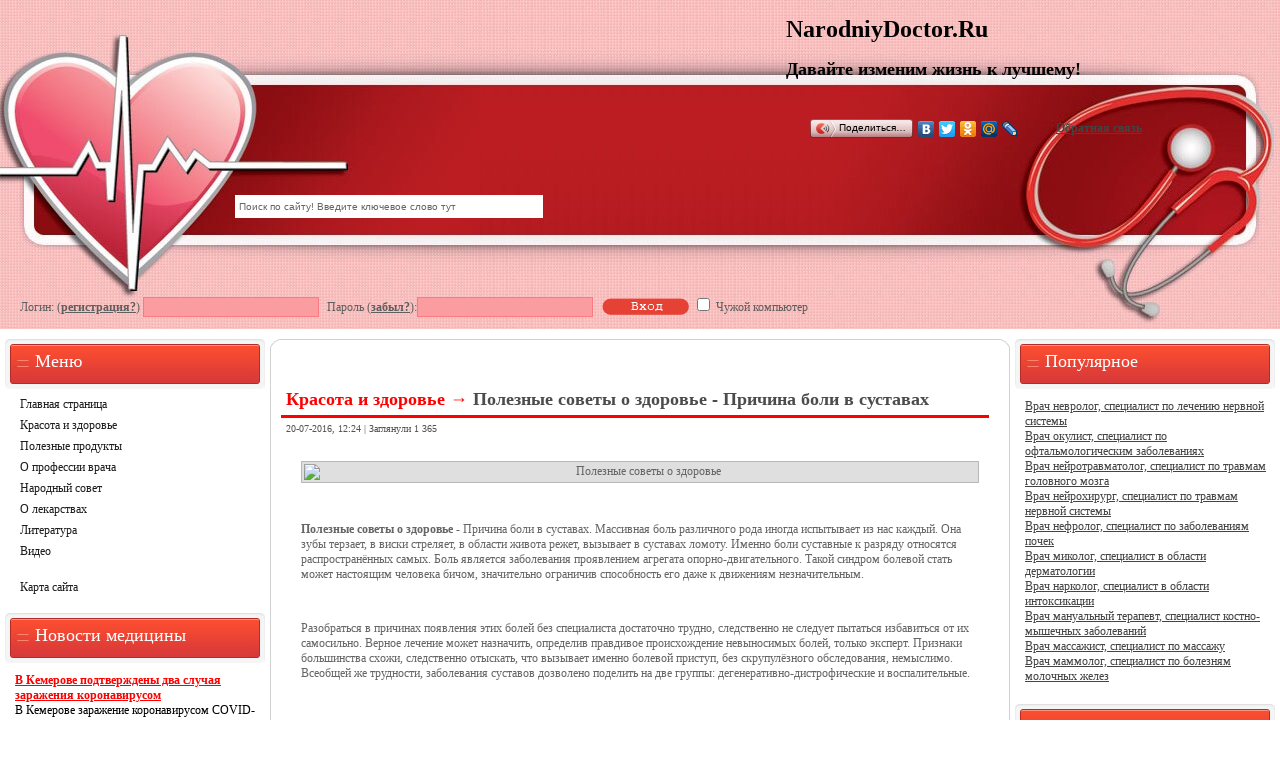

--- FILE ---
content_type: text/html; charset=utf-8
request_url: https://narodniydoctor.ru/krasota_zdorovie/1017-poleznye-sovety-o-zdorove-prichina-boli-v-sustavah.html
body_size: 9488
content:
<!DOCTYPE html>
<html>
<head>
  <meta charset="utf-8">
  <title>Полезные советы о здоровье - Причина боли в суставах</title>
  <meta name="description" content="Полезные советы о здоровье - Причина боли в суставах. Массивная боль различного рода иногда испытывает из нас каждый. Она зубы терзает, в виски стреляет, в области живота режет.">
  <meta name="keywords" content="Полезные советы о здоровье, суставов, здоровье, советы, Полезные, впору, может, области, болевой, различного, вызывает, итоге, суставы, появляется, заболевания, болей, артроз, артритах, незначительным, ограничив">
  <meta property="og:site_name" content="Давайте изменим жизнь к лучшему | NarodniyDoctor.Ru">
  <meta property="og:type" content="article">
  <meta property="og:title" content="Полезные советы о здоровье - Причина боли в суставах">
  <meta property="og:url" content="https://narodniydoctor.ru/krasota_zdorovie/1017-poleznye-sovety-o-zdorove-prichina-boli-v-sustavah.html">
  <meta property="og:image" content="http://medicmed.su/uploads/posts/2016-06/1466966091_16.jpg">
  <meta property="og:description" content="Полезные советы о здоровье - Причина боли в суставах. Массивная боль различного рода иногда испытывает из нас каждый. Она зубы терзает, в виски стреляет, в области живота режет, вызывает в суставах ломоту. Именно боли суставные к разряду относятся распространённых самых. Боль является">
  <link rel="search" type="application/opensearchdescription+xml" href="/index.php?do=opensearch" title="Давайте изменим жизнь к лучшему | NarodniyDoctor.Ru">
  <link rel="canonical" href="/krasota_zdorovie/1017-poleznye-sovety-o-zdorove-prichina-boli-v-sustavah.html">
  <link rel="alternate" type="application/rss+xml" title="Давайте изменим жизнь к лучшему | NarodniyDoctor.Ru" href="/rss.xml">
  <link href="/engine/classes/min/index.php?charset=utf-8&f=engine/editor/css/default.css&v=24" rel="stylesheet" type="text/css">
  <script src="/engine/classes/min/index.php?charset=utf-8&g=general&v=24"></script>
  <script src="/engine/classes/min/index.php?charset=utf-8&f=engine/classes/js/jqueryui.js,engine/classes/js/dle_js.js&v=24" defer></script>
  <meta name="viewport" content="width=device-width, initial-scale=1.0">
  <link rel="shortcut icon" href="/templates/pozitiv/images/favicon.ico">
  <link rel="stylesheet" href="/templates/pozitiv/css/style.css" type="text/css">
  <link rel="stylesheet" href="/templates/pozitiv/css/engine.css" type="text/css">
  <meta http-equiv="X-UA-Compatible" content="IE=EmulateIE7">
<!-- Yandex.Metrika counter -->
<script type="text/javascript" >
   (function(m,e,t,r,i,k,a){m[i]=m[i]||function(){(m[i].a=m[i].a||[]).push(arguments)};
   m[i].l=1*new Date();
   for (var j = 0; j < document.scripts.length; j++) {if (document.scripts[j].src === r) { return; }}
   k=e.createElement(t),a=e.getElementsByTagName(t)[0],k.async=1,k.src=r,a.parentNode.insertBefore(k,a)})
   (window, document, "script", "https://mc.yandex.ru/metrika/tag.js", "ym");

   ym(95185695, "init", {
        clickmap:true,
        trackLinks:true,
        accurateTrackBounce:true
   });
</script>
<noscript><div><img src="https://mc.yandex.ru/watch/95185695" style="position:absolute; left:-9999px;" alt="" /></div></noscript>
<!-- /Yandex.Metrika counter --></head>
<body>
  <script>
  <![CDATA[
  <!--
  var dle_root       = '/';
  var dle_admin      = '';
  var dle_login_hash = 'b0af98f5fb79e3ae77dbc26eb6c09b3051dc623f';
  var dle_group      = 5;
  var dle_skin       = 'pozitiv';
  var dle_wysiwyg    = '0';
  var quick_wysiwyg  = '0';
  var dle_act_lang   = ["Да", "Нет", "Ввод", "Отмена", "Сохранить", "Удалить", "Загрузка. Пожалуйста, подождите..."];
  var menu_short     = 'Быстрое редактирование';
  var menu_full      = 'Полное редактирование';
  var menu_profile   = 'Просмотр профиля';
  var menu_send      = 'Отправить сообщение';
  var menu_uedit     = 'Админцентр';
  var dle_info       = 'Информация';
  var dle_confirm    = 'Подтверждение';
  var dle_prompt     = 'Ввод информации';
  var dle_req_field  = 'Заполните все необходимые поля';
  var dle_del_agree  = 'Вы действительно хотите удалить? Данное действие невозможно будет отменить';
  var dle_spam_agree = 'Вы действительно хотите отметить пользователя как спамера? Это приведёт к удалению всех его комментариев';
  var dle_complaint  = 'Укажите текст Вашей жалобы для администрации:';
  var dle_big_text   = 'Выделен слишком большой участок текста.';
  var dle_orfo_title = 'Укажите комментарий для администрации к найденной ошибке на странице';
  var dle_p_send     = 'Отправить';
  var dle_p_send_ok  = 'Уведомление успешно отправлено';
  var dle_save_ok    = 'Изменения успешно сохранены. Обновить страницу?';
  var dle_reply_title= 'Ответ на комментарий';
  var dle_tree_comm  = '0';
  var dle_del_news   = 'Удалить статью';
  var dle_sub_agree  = 'Вы действительно хотите подписаться на комментарии к данной публикации?';
  var allow_dle_delete_news   = false;

  //-->
  ]]>
  </script> <a href="/" class="logo_r"></a>
  <div class="header_r">
    <div class="header_block">
      <h1><a href="/" class="logo"></a></h1>
      <div>
        <h1>NarodniyDoctor.Ru</h1>
      </div>
      <h2><a href="/" class="slogan"></a></h2>
      <div>
        <h2><span>Давайте изменим жизнь к лучшему!</span></h2>
      </div>
      <div class="bannertop">
        <script type="text/javascript" src="//yandex.st/share/share.js" charset="utf-8"></script>
        <div class="yashare-auto-init" data-yasharel10n="ru" data-yasharetype="button" data-yasharequickservices="yaru,vkontakte,facebook,twitter,odnoklassniki,moimir,lj,friendfeed,moikrug"></div>
      </div>
      <div class="bannertop2">
        <a href="/index.php?do=feedback"><b>Обратная связь</b></a>
      </div>
    </div>
  </div>
  <div class="absol">
    <form method="post" onsubmit="javascript:showBusyLayer()" action="">
      <div style="padding-left: 10px;" class="log-enter">
        Логин: (<a href="/index.php?do=register" title="Зарегистрироваться на сайте">регистрация?</a>) <input name="login_name" type="text" class="login-input-text"> Пароль (<a href="/index.php?do=lostpassword">забыл?</a>):<input name="login_password" type="password" class="login-input-text"> <input onclick="submit();" type="image" class="enter" src="/templates/pozitiv/images/enter.png" value="вход"><input name="login" type="hidden" id="login" value="submit"> <input type="checkbox" name="login_not_save" id="login_not_save" value="1"><label for="login_not_save"> Чужой компьютер</label>
      </div>
    </form>
  </div>
  <table class="main-table" cellpadding="0" cellspacing="0">
    <tr>
      <td class="td-left" valign="top">

        <div class="block">
          <div class="blhead">
            <div class="blocktitle">
              Меню
            </div>
          </div>
          <div class="blocktxtbg">
            <div class="blocknavi">
              <a href="/" class="menu-link">Главная страница</a> <a href="/krasota_zdorovie/" class="menu-link">Красота и здоровье</a> <a href="/poleznie_product/" class="menu-link">Полезные продукты</a> <a href="/prof_doctor/" class="menu-link">О профессии врача</a> <a href="/narod_sovet/" class="menu-link">Народный совет</a> <a href="/lekarstva/" class="menu-link">О лекарствах</a> <a href="/literat/" class="menu-link">Литература</a> <a href="/video/" class="menu-link">Видео</a><br>
              <a href="/sitemap.xml" class="menu-link">Карта сайта</a>
            </div>
          </div>
        </div>
        <div class="block">
          <div class="blhead">
            <div class="blocktitle">
              Новости медицины
            </div>
          </div>
          <div class="blocktxtbg">
            <div class="blocktxt">
              <div style="margin-left: 5px;">
                <b><font color="#FF0000" style="text-decoration:underline; color:red">В Кемерове подтверждены два случая заражения коронавирусом</font></b><br>
                В Кемерове заражение коронавирусом COVID-19 подтвердилось у двух человек, помещенных в пятницу в городскую инфекционную больницу № 8. Как сообщили РИА Новости в правительстве области, больные ...<br>
                <br>
              </div>
              <div style="margin-left: 5px;">
                <b><font color="#FF0000" style="text-decoration:underline; color:red">Минздрав Франции: Ибупрофен может ухудшить состояние при коронавирусе</font></b><br>
                Приём противовоспалительных препаратов - кортизона, ибупрофена и других - может стать фактором ухудшения инфекции.<br>
                <br>
              </div>
              <div style="margin-left: 5px;">
                <b><font color="#FF0000" style="text-decoration:underline; color:red">Главный пульмонолог России назвал этапы заражения коронавирусом</font></b><br>
                Главный терапевт-пульмонолог Минздрава Александр Чучалин рассказал RT об этапах развития болезни, вызванной коронавирусной инфекцией Covid-19.<br>
                <br>
              </div>
              <div style="margin-left: 5px;">
                <b><font color="#FF0000" style="text-decoration:underline; color:red">В Роспотребнадзоре рассказали, чем коронавирус отличается от гриппа</font></b><br>
                Специалисты Роспотребнадзора рассказали, чем коронавирусная инфекция отличается от гриппа. В сообщении на сайте ведомства отмечается, что у гриппа более короткий инкубационный период и более короткий ...<br>
                <br>
              </div>
              <div style="margin-left: 5px;">
                <b><font color="#FF0000" style="text-decoration:underline; color:red">Доктор Мясников назвал способы защиты от коронавируса без лекарств</font></b><br>
                Московский врач и телеведущий Александр Мясников назвал способы, помогающие защитить себя от коронавируса, не прибегая к лекарствам. Специалист отмечает, что нужно необходимо укреплять свой иммунитет.<br>
                <br>
              </div>
            </div>
          </div>
        </div>
        <div class="block">
          <div class="blhead">
            <div class="blocktitle">
              Кто онлайн
            </div>
          </div>
          <div class="blocktxtbg">
            <div class="blocktxt">
              <link rel="stylesheet" type="text/css" href="/templates/pozitiv/css/online.css" media="screen">
              <script language="javascript" type="text/javascript" src="/templates/pozitiv/js/online_hint.js"></script>
              <div id="hintbox"></div>
              <div class="online_user">
                Сейчас на сайте: 4<br>
                Гостей: 4<br>
                <span class="online_out1">Пользователи: </span><br>
                - отсутствуют
                <div style="clear:both"></div>
<span class="online_out1">Роботы: </span><br>
                - отсутствуют<br>
                <div style="clear:both"></div>
<br>
                <div class="online_out1">
                   Здесь были: 
                </div>
<br>
                <div style="text-align:justify;">
                  <div class="online_out2">
                    <span style="color:red;">savior</span>
                  </div>
                  <div class="online_out2">
                    <span style="color:red;">admin</span>
                  </div>
                  <div class="online_out2">
                    <span style="color:black;">Rezovalut</span>
                  </div>
                  <div class="online_out2">
                    <span style="color:black;">kuzin2006</span>
                  </div>
                </div>
                <div style="clear:both"></div>
              </div>
            </div>
          </div>
        </div>
        
      </td>
      <td class="td-for-content" valign="top">
        <div class="bc1">
          <div class="bc2">
            <div class="bc3">
              <div class="bc4">
                <div class="bc5">
                  <div class="bc6">
                    <center></center>
<br>
                    <div id="dle-content">
                      <div class="shot-block">
                        <h1>
<span><a href="/krasota_zdorovie/">Красота и здоровье</a></span> → <i><a href="/krasota_zdorovie/1017-poleznye-sovety-o-zdorove-prichina-boli-v-sustavah.html">Полезные советы о здоровье - Причина боли в суставах</a></i>
</h1>
                        <div class="other">
                          20-07-2016, 12:24 | Заглянули 1 365
                        </div>
                        <div class="shot-text">
                          <p style="text-align:center;"><img src="http://medicmed.su/uploads/posts/2016-06/1466966091_16.jpg" alt="Полезные советы о здоровье"></p>
<br>
                          <p><b>Полезные советы о здоровье</b> - Причина боли в суставах. Массивная боль различного рода иногда испытывает из нас каждый. Она зубы терзает, в виски стреляет, в области живота режет, вызывает в суставах ломоту. Именно боли суставные к разряду относятся распространённых самых. Боль является заболевания проявлением агрегата опорно-двигательного. Такой синдром болевой стать может настоящим человека бичом, значительно ограничив способность его даже к движениям незначительным.</p>
<br>
                          <p>Разобраться в причинах появления этих болей без специалиста достаточно трудно, следственно не следует пытаться избавиться от их самосильно. Верное лечение может назначить, определив правдивое происхождение невыносимых болей, только эксперт. Признаки большинства схожи, следственно отыскать, что вызывает именно болевой приступ, без скрупулёзного обследования, немыслимо. Всеобщей же трудности, заболевания суставов дозволено поделить на две группы: дегенеративно-дистрофические и воспалительные.</p>
<br>
                          <p>При группе первой боли суставах поводы имеют следующие: различного рода артрит, ревматизма. Артриты появляются, из-за бактериальных либо вирусных заразы, итоге сбоев работе системы иммунной. Полезные советы о здоровье - суставная боль при артритах усиливаются впору движении, возникать покоя состоянии. Кожа вокруг сустава больного начинает припухать, краснеть, меняются его очертания.</p>
<br>
                          <p>По утрам появляется чувство скованности сустава этого, которое течение дня немножко проходит. При артритах отслеживаются такие признаки, как всеобщая слабость, боль голове, раздражительность. Исключительно опасен артрит ревматоидный: он, тяжёлые поражения вызывая суставов не только, да внутренних органов, часто приводит к инвалидности приводит.</p>
<br>
                          <p>Боль в суставах при ином заболевании из группы первой, ревматизме, вызвана заразой стрептококковой, которая вначале поразила душевные клапаны. Полезные советы о здоровье - ревматизм сопровождается наиболее температурой не низкой, покраснением, локтевой припухлостью, суставов коленных, голеностопа, запястья. Через дней несколько его признаки проходят, исцеления не наступает, потому что больные клапаны работают слабо, что привести может к сложностью сердца.</p>
<br>
                          <p>Ко 2-ой группе суставных заболеваний относится артроз. Его повод, - травмирование суставов под действием непрерывной крупный нагрузки итоге каких-то действий либо излишнего веса. Не считая того, артроз появляется итоге расстройств эндокринных, нарушений веществ обменных. Боль данном случае появляются позвоночника области, коленей, таза, голеностопа. Не считая того, болеть могут суставы кисти и суставы локтевые.</p>
<br>
                          <p>Боль в суставах эта возникает по причине того, что на поверхности суставов, нарушенных со временем шипы вырастают. Вначале она появляется время от времени усиливается, впору физических нагрузках, но позднее начинает мучить впору движении. Полезные советы о здоровье - суставы неоднократно припухают, изготавливаются болезненными впору ощупывании, начинают хрустеть.</p>
                        </div>
                        <div class="more-div">
                          <span class="more2"><a href="javascript:AddComplaint('1017',%20'news')"><img src="/templates/pozitiv/images/complaint.png" title="Сообщить о ошибке" alt="Сообщить о ошибке"></a></span>
                          <div class="ratebox">
                            <div class="rate">
                              <div id="ratig-layer-1017">
                                <div class="rating">
                                  <ul class="unit-rating">
                                    <li class="current-rating" style="width:0%;">0</li>
                                    <li>
                                      <a href="#" title="Плохо" class="r1-unit" onclick="doRate('1', '1017'); return false;">1</a>
                                    </li>
                                    <li>
                                      <a href="#" title="Приемлемо" class="r2-unit" onclick="doRate('2', '1017'); return false;">2</a>
                                    </li>
                                    <li>
                                      <a href="#" title="Средне" class="r3-unit" onclick="doRate('3', '1017'); return false;">3</a>
                                    </li>
                                    <li>
                                      <a href="#" title="Хорошо" class="r4-unit" onclick="doRate('4', '1017'); return false;">4</a>
                                    </li>
                                    <li>
                                      <a href="#" title="Отлично" class="r5-unit" onclick="doRate('5', '1017'); return false;">5</a>
                                    </li>
                                  </ul>
                                </div>
                              </div>
                            </div>
                          </div>
                        </div>
                        <div class="registr-please">
                          Уважаемый посетитель, Вы зашли на сайт как незарегистрированный пользователь. Мы рекомендуем Вам зарегистрироваться либо войти на сайт под своим именем.
                        </div>
<br>
                        <div class="border">
                          <strong>Другие новости по теме:</strong>
                        </div>
                        <ul>
                          <li>
                            <a href="/narod_sovet/1006-poleznye-sovety-o-zdorove-snimaem-golovnuyu-bol.html">Полезные советы о здоровье - Снимаем головную боль</a>
                          </li>
                          <li>
                            <a href="/krasota_zdorovie/221-chto-by-ushla-golovnaya-bol.html">Что бы ушла головная боль</a>
                          </li>
                          <li>
                            <a href="/narod_sovet/200-bol-v-sustavah.html">Боль в суставах</a>
                          </li>
                          <li>
                            <a href="/krasota_zdorovie/6-kak-snyat-postoyannuyu-golovnuyu-bol.html">Женская красота и здоровье - Как снять постоянную головную боль</a>
                          </li>
                        </ul>
                      </div>
                      <div class="error">
                        <p>Информация</p>Посетители, находящиеся в группе <b>Гости</b>, не могут оставлять комментарии к данной публикации.
                      </div>
                    </div>
<br>
                    <br>
                  </div>
                </div>
              </div>
            </div>
          </div>
        </div>
      </td>
      <td class="td-for-blocks" valign="top">
        <div class="block">
          <div class="blhead">
            <div class="blocktitle">
              Популярное
            </div>
          </div>
          <div class="blocktxtbg">
            <div class="blocktxt bltopnews">
              <ul>
                <li>
                  <a href="/prof_doctor/535-vrach-nevrolog.html">Врач невролог, специалист по лечению нервной системы</a>
                </li>
                <li>
                  <a href="/prof_doctor/601-vrach-okulist.html">Врач окулист, специалист по офтальмологическим заболеваниях</a>
                </li>
                <li>
                  <a href="/prof_doctor/597-vrach-neyrotravmatolog.html">Врач нейротравматолог, специалист по травмам головного мозга</a>
                </li>
                <li>
                  <a href="/prof_doctor/598-vrach-neyrohirurg.html">Врач нейрохирург, специалист по травмам нервной системы</a>
                </li>
                <li>
                  <a href="/prof_doctor/600-vrach-nefrolog.html">Врач нефролог, специалист по заболеваниям почек</a>
                </li>
                <li>
                  <a href="/prof_doctor/533-vrach-mikolog.html">Врач миколог, специалист в области дерматологии</a>
                </li>
                <li>
                  <a href="/prof_doctor/534-vrach-narkolog.html">Врач нарколог, специалист в области интоксикации</a>
                </li>
                <li>
                  <a href="/prof_doctor/531-vrach-manualnyy-terapevt.html">Врач мануальный терапевт, специалист костно-мышечных заболеваний</a>
                </li>
                <li>
                  <a href="/prof_doctor/532-vrach-massazhist.html">Врач массажист, специалист по массажу</a>
                </li>
                <li>
                  <a href="/prof_doctor/530-vrach-mammolog.html">Врач маммолог, специалист по болезням молочных желез</a>
                </li>
              </ul>
            </div>
          </div>
        </div>
        <div class="block">
          <div class="blhead">
            <div class="blocktitle">
              Опрос
            </div>
          </div>
          <div class="blocktxtbg">
            <div class="blocktxt">
              <script>
              <![CDATA[
              <!--
              function doVote( event ){


              var vote_check = $('#dle-vote input:radio[name=vote_check]:checked').val();

              if (typeof vote_check == "undefined" &&  event == "vote") {
                return false;
              }

              ShowLoading('');

              $.get(dle_root + "engine/ajax/controller.php?mod=vote", { vote_id: "5", vote_action: event, vote_check: vote_check, vote_skin: dle_skin, user_hash: dle_login_hash }, function(data){

                HideLoading('');

                $("#vote-layer").fadeOut(500, function() {
                        $(this).html(data);
                        $(this).fadeIn(500);
                });

              });
              }
              //-->
              ]]>
              </script>
              <div id="vote-layer">
                <div>
                  Как Вы относитесь к наличию платных услуг в поликлинике?
                </div>
                <div style="text-align: center;">
                  <form method="post" name="vote" action="" id="vote">
                    <div style="padding: 5px; text-align: left;">
                      <div id="dle-vote">
                        <div class="vote">
                          <input id="vote_check0" name="vote_check" type="radio" value="0"> <label for="vote_check0">отрицательно</label>
                        </div>
                        <div class="vote">
                          <input id="vote_check1" name="vote_check" type="radio" value="1"> <label for="vote_check1">положительно</label>
                        </div>
                        <div class="vote">
                          <input id="vote_check2" name="vote_check" type="radio" value="2"> <label for="vote_check2">я и так посещаю только платные клиники</label>
                        </div>
                      </div>
                    </div>
<input type="hidden" name="vote_action" value="vote"> <input type="hidden" name="vote_id" id="vote_id" value="1"> <input type="submit" onclick="doVote('vote'); return false;" value="Голосовать" class="vote-buttom" align="left">
                  </form>
                  <form method="post" name="vote_result" action="" id="vote_result">
                    <input type="hidden" name="vote_action" value="results"> <input type="hidden" name="vote_id" value="1"> <input type="submit" onclick="doVote('results'); return false;" value="Результаты" class="vote-buttom" align="right"><br>
                    <br>
                    <a href="" onclick="ShowAllVotes(); return false;" class="vot_href">Показать все опросы</a>
                  </form>
<br>
                </div>
              </div>
            </div>
          </div>
        </div>
        <div class="block">
          <div class="blhead">
            <div class="blocktitle">
              Архив сайта
            </div>
          </div>
          <div class="blocktxtbg">
            <div class="blocktxt archives">
              <center>
                <b>Август 2022 (10)</b><br>
                <b>Июль 2022 (10)</b><br>
                <b>Июнь 2022 (5)</b><br>
                <b>Март 2022 (5)</b><br>
                <b>Февраль 2022 (5)</b><br>
                <a class="archives" href="/2021/12/"><b>Декабрь 2021 (5)</b></a><br>
                <div id="dle_news_archive" style="display:none;">
                  <a class="archives" href="/2021/11/"><b>Ноябрь 2021 (5)</b></a><br>
                  <a class="archives" href="/2021/08/"><b>Август 2021 (4)</b></a><br>
                  <a class="archives" href="/2021/07/"><b>Июль 2021 (6)</b></a><br>
                  <a class="archives" href="/2021/05/"><b>Май 2021 (1)</b></a><br>
                  <a class="archives" href="/2021/03/"><b>Март 2021 (1)</b></a><br>
                  <a class="archives" href="/2021/02/"><b>Февраль 2021 (5)</b></a><br>
                  <a class="archives" href="/2020/12/"><b>Декабрь 2020 (4)</b></a><br>
                  <a class="archives" href="/2020/10/"><b>Октябрь 2020 (5)</b></a><br>
                  <a class="archives" href="/2020/09/"><b>Сентябрь 2020 (5)</b></a><br>
                  <a class="archives" href="/2020/08/"><b>Август 2020 (5)</b></a><br>
                  <a class="archives" href="/2020/07/"><b>Июль 2020 (1)</b></a><br>
                  <a class="archives" href="/2020/06/"><b>Июнь 2020 (4)</b></a><br>
                  <a class="archives" href="/2020/05/"><b>Май 2020 (1)</b></a><br>
                  <a class="archives" href="/2020/04/"><b>Апрель 2020 (5)</b></a><br>
                  <a class="archives" href="/2020/03/"><b>Март 2020 (5)</b></a><br>
                  <a class="archives" href="/2020/02/"><b>Февраль 2020 (5)</b></a><br>
                  <a class="archives" href="/2020/01/"><b>Январь 2020 (5)</b></a><br>
                  <a class="archives" href="/2019/12/"><b>Декабрь 2019 (4)</b></a><br>
                  <a class="archives" href="/2019/11/"><b>Ноябрь 2019 (5)</b></a><br>
                  <a class="archives" href="/2019/08/"><b>Август 2019 (5)</b></a><br>
                  <a class="archives" href="/2019/07/"><b>Июль 2019 (6)</b></a><br>
                  <a class="archives" href="/2019/06/"><b>Июнь 2019 (5)</b></a><br>
                  <a class="archives" href="/2019/05/"><b>Май 2019 (5)</b></a><br>
                  <a class="archives" href="/2019/04/"><b>Апрель 2019 (5)</b></a><br>
                  <a class="archives" href="/2019/03/"><b>Март 2019 (5)</b></a><br>
                  <a class="archives" href="/2019/01/"><b>Январь 2019 (5)</b></a><br>
                  <a class="archives" href="/2018/12/"><b>Декабрь 2018 (5)</b></a><br>
                  <a class="archives" href="/2018/11/"><b>Ноябрь 2018 (5)</b></a><br>
                  <a class="archives" href="/2018/10/"><b>Октябрь 2018 (10)</b></a><br>
                  <a class="archives" href="/2018/08/"><b>Август 2018 (5)</b></a><br>
                  <a class="archives" href="/2018/07/"><b>Июль 2018 (5)</b></a><br>
                  <a class="archives" href="/2018/06/"><b>Июнь 2018 (5)</b></a><br>
                  <a class="archives" href="/2018/05/"><b>Май 2018 (7)</b></a><br>
                  <a class="archives" href="/2018/04/"><b>Апрель 2018 (8)</b></a><br>
                  <a class="archives" href="/2018/03/"><b>Март 2018 (5)</b></a><br>
                  <a class="archives" href="/2018/01/"><b>Январь 2018 (5)</b></a><br>
                  <a class="archives" href="/2017/12/"><b>Декабрь 2017 (5)</b></a><br>
                  <a class="archives" href="/2017/11/"><b>Ноябрь 2017 (7)</b></a><br>
                  <a class="archives" href="/2017/10/"><b>Октябрь 2017 (5)</b></a><br>
                  <a class="archives" href="/2017/09/"><b>Сентябрь 2017 (5)</b></a><br>
                  <a class="archives" href="/2017/08/"><b>Август 2017 (5)</b></a><br>
                  <a class="archives" href="/2017/07/"><b>Июль 2017 (5)</b></a><br>
                  <a class="archives" href="/2017/06/"><b>Июнь 2017 (5)</b></a><br>
                  <a class="archives" href="/2017/05/"><b>Май 2017 (10)</b></a><br>
                  <a class="archives" href="/2017/04/"><b>Апрель 2017 (5)</b></a><br>
                  <a class="archives" href="/2017/03/"><b>Март 2017 (16)</b></a><br>
                  <a class="archives" href="/2017/02/"><b>Февраль 2017 (6)</b></a><br>
                  <a class="archives" href="/2017/01/"><b>Январь 2017 (5)</b></a><br>
                  <a class="archives" href="/2016/12/"><b>Декабрь 2016 (5)</b></a><br>
                  <a class="archives" href="/2016/11/"><b>Ноябрь 2016 (5)</b></a><br>
                  <a class="archives" href="/2016/10/"><b>Октябрь 2016 (5)</b></a><br>
                  <a class="archives" href="/2016/09/"><b>Сентябрь 2016 (3)</b></a><br>
                  <a class="archives" href="/2016/07/"><b>Июль 2016 (4)</b></a><br>
                  <a class="archives" href="/2016/06/"><b>Июнь 2016 (4)</b></a><br>
                  <a class="archives" href="/2016/05/"><b>Май 2016 (4)</b></a><br>
                  <a class="archives" href="/2016/04/"><b>Апрель 2016 (5)</b></a><br>
                  <a class="archives" href="/2016/03/"><b>Март 2016 (4)</b></a><br>
                  <a class="archives" href="/2016/02/"><b>Февраль 2016 (5)</b></a><br>
                  <a class="archives" href="/2016/01/"><b>Январь 2016 (10)</b></a><br>
                  <a class="archives" href="/2015/12/"><b>Декабрь 2015 (5)</b></a><br>
                  <a class="archives" href="/2015/11/"><b>Ноябрь 2015 (10)</b></a><br>
                  <a class="archives" href="/2015/10/"><b>Октябрь 2015 (10)</b></a><br>
                  <a class="archives" href="/2015/09/"><b>Сентябрь 2015 (9)</b></a><br>
                  <a class="archives" href="/2015/08/"><b>Август 2015 (10)</b></a><br>
                  <a class="archives" href="/2015/07/"><b>Июль 2015 (10)</b></a><br>
                  <a class="archives" href="/2015/06/"><b>Июнь 2015 (5)</b></a><br>
                  <a class="archives" href="/2015/05/"><b>Май 2015 (7)</b></a><br>
                  <a class="archives" href="/2015/04/"><b>Апрель 2015 (10)</b></a><br>
                  <a class="archives" href="/2015/03/"><b>Март 2015 (10)</b></a><br>
                  <a class="archives" href="/2015/01/"><b>Январь 2015 (9)</b></a><br>
                  <a class="archives" href="/2014/12/"><b>Декабрь 2014 (10)</b></a><br>
                  <a class="archives" href="/2014/11/"><b>Ноябрь 2014 (5)</b></a><br>
                  <a class="archives" href="/2014/09/"><b>Сентябрь 2014 (10)</b></a><br>
                  <a class="archives" href="/2014/05/"><b>Май 2014 (5)</b></a><br>
                  <a class="archives" href="/2014/04/"><b>Апрель 2014 (5)</b></a><br>
                  <a class="archives" href="/2014/03/"><b>Март 2014 (26)</b></a><br>
                  <a class="archives" href="/2014/02/"><b>Февраль 2014 (11)</b></a><br>
                  <a class="archives" href="/2014/01/"><b>Январь 2014 (28)</b></a><br>
                  <a class="archives" href="/2013/12/"><b>Декабрь 2013 (46)</b></a><br>
                  <a class="archives" href="/2013/11/"><b>Ноябрь 2013 (73)</b></a><br>
                  <a class="archives" href="/2013/10/"><b>Октябрь 2013 (88)</b></a><br>
                  <a class="archives" href="/2013/09/"><b>Сентябрь 2013 (125)</b></a><br>
                </div>
                <div id="dle_news_archive_link">
                  <br>
                  <a class="archives" onclick="$('#dle_news_archive').toggle('blind',{},700); return false;" href="#">Показать / скрыть весь архив</a>
                </div>
              </center>
            </div>
          </div>
        </div>
        
      </td>
    </tr>
  </table>
<br>
  <br>
  <br>
  <div class="footer-left">
    <div class="footer-right">
      Сайт построен по современным технологиям и для правильного отображения рекомендуем обновить Ваш любимый браузер до актуальной версии.<br>
      Администрация не несет ответственности за публикуемые материалы. Вся информация принадлежит авторам.
    </div>
  </div>
  <div class="search-block">
    <form onsubmit="javascript: showBusyLayer()" method="post">
      <input type="hidden" name="do" value="search"><input type="hidden" name="subaction" value="search"><input id="story" name="story" type="text" class="form-text" value="Поиск по сайту! Введите ключевое слово тут" onblur="if(this.value=='') this.value='Поиск по сайту! Введите ключевое слово тут';" onfocus="if(this.value=='Поиск по сайту! Введите ключевое слово тут') this.value='';">
    </form>
  </div>
<script defer src="https://static.cloudflareinsights.com/beacon.min.js/vcd15cbe7772f49c399c6a5babf22c1241717689176015" integrity="sha512-ZpsOmlRQV6y907TI0dKBHq9Md29nnaEIPlkf84rnaERnq6zvWvPUqr2ft8M1aS28oN72PdrCzSjY4U6VaAw1EQ==" data-cf-beacon='{"version":"2024.11.0","token":"870a8699f344413ea5dcb51e5a602532","r":1,"server_timing":{"name":{"cfCacheStatus":true,"cfEdge":true,"cfExtPri":true,"cfL4":true,"cfOrigin":true,"cfSpeedBrain":true},"location_startswith":null}}' crossorigin="anonymous"></script>
</body>
</html>


--- FILE ---
content_type: text/css;charset=UTF-8
request_url: https://narodniydoctor.ru/templates/pozitiv/css/style.css
body_size: 8128
content:
body {
	padding: 0;
	margin: 0;
	background: #fff;
	text-align: left;
	font: 12px Verdana;
}

ol, ul {list-style:none;}

a {color:#444;}
a:hover {text-decoration:none;}
.pm_href a {color:#FE0000;}


.logo_r{background:url(../images/logo_r.jpg) no-repeat; width:490px; height:329px; position:absolute; display:block;}
.header_r{background:#BB1C21 url(../images/headerbg.jpg) repeat-x; height:329px;}
.header_block{background:url(../images/bannerbox.jpg) no-repeat; width:494px; height:329px; float:right;}
.bannertop {width:468px; height:60px; padding:20px 0 0 18px;}
.bannertop2 {
position: absolute;
padding-left: 270px;
margin-top: -54px;
}

.head {
	height: 329px;
	background: url(../images/head.jpg);
}

	.logo {
		display: block;
		position: absolute;
		left: 125px;
		top: 48px;
		width: 315px;
		height: 102px;
		color: #fff;
		font-size: 20px;
		font-weight: bold;
		text-decoration: none;
	}

		.logo div {
			padding: 45px 20px 0 20px;
			
		}
		
			.logo div span {
				display: block;
				font-size: 11px;
				color: #ffefa5;
				text-align: right;
			}
			
		.cloud {
			position: absolute;
			width: 116px;
			height: 75px;
			color: #fff;
			text-decoration: none;
			text-align: center;
		}
		
			.color1 {
				background: url(../images/cloud1.png);
				left: 200px;
				top: 10px;
			}
			.color2 {
				background: url(../images/cloud2.png);
				left: 100px;
				top: 200px;
			}
			.color3 {
				background: url(../images/cloud3.png);
				left: 380px;
				top: 160px;
			}
			.color4 {
				background: url(../images/cloud4.png);
				left: 500px;
				top: 70px;
			}
			.color5 {
				background: url(../images/cloud5.png);
				left: 590px;
				top: 180px;
			}
			.color6 {
				background: url(../images/cloud6.png);
				right: 200px;
				top: 100px;
			}
			
.main-table {
	width: 100%;
	margin-top: 10px;
}

	.td-left {
		width: 250px;
	}

.block {margin-bottom:15px; padding:0 5px;}
.blhead {background:url(../images/blhead.png) no-repeat; width:260px; height:50px;}
.blocktitle {font-size:18px; color:#fff; padding:12px 0 0 30px;}
.blocktxtbg {background:url(../images/blocktxtbgnorm.png); height:100%; width:260px; padding:5px 0 0 0;}
.blbot {background:url(../images/blbotnorm.png) no-repeat; width:260px; height:10px;}
.menu-link {display:block; color:#1e1e1e; padding:3px 5px 3px 5px; border-left:5px #fff solid; text-decoration:none; margin-left:5px;}
.menu-link:hover {border-left:5px red solid; background:#EA4333; color:#fff;}
.blocktxt {padding:5px;}
.bltopnews ul {margin:0; padding-left:5px;}
	
		.b-right {
			background: url(../images/b-right.png) right top repeat-y;
			margin-right: 10px;
			border-bottom: 20px #fff solid;
		}
		
			.b-top {
				background: url(../images/b-top.png) right top no-repeat;
			}
			
				.b-bottom {
					background: url(../images/b-bottom.png) left bottom repeat-x;
				}
				
					.b-right2 {
						background: url(../images/b-right2.png) right bottom no-repeat;
						padding: 20px 10px 10px 10px;
					}
					
						.b-title {
							position: relative;
							float: right;
							margin: -20px 30px 0 0;
							background: #6d6d6d;
							padding: 3px 10px 3px 10px;
							color: #fff;
							font-size: 11px;
							width: 80px;
							text-align: center;
							border: 1px #fff solid;
							border-top: 0;
						}

	
	.td-for-content {
		padding-bottom: 20px;
	}
	
		.bc1 {
	background: url(../images/bc1.gif) left top no-repeat;
}

	.bc2 {
		background: url(../images/bc2.gif) right top no-repeat;
	}
	
		.bc3 {
			background: url(../images/bc3.gif) right bottom no-repeat;
		}
			
			.bc4 {
				background: url(../images/bc4.gif) left bottom no-repeat;
				padding: 0 10px 0 10px;
			}
			
				.bc5 {
					border-top: 1px #d2d2d2 solid;
					border-bottom: 1px #d2d2d2 solid;
					padding: 0 14px 0 14px;
				}
				
					.bc6 {
						margin: 9px -24px 9px -24px;
						border-left: 1px #d2d2d2 solid;
						border-right: 1px #d2d2d2 solid;
					}
					
						.bc6 img {
							border: 0;
						}
					
	.b-right-2 {
			background: url(../images/b-right-2.png) left top repeat-y;
			margin-left: 10px;
			border-bottom: 20px #fff solid;
		}
		
			.b-top-2 {
				background: url(../images/b-top-2.png) left top no-repeat;
			}
			
				
					.b-right2-2 {
						background: url(../images/b-right2-2.png) left bottom no-repeat;
						padding: 20px 10px 10px 10px;
					}
				
						.link1 {
							color: #fff;
						}
				
							.link1 a {
								color: #fff;
							}
					
						.b-title2 {
							position: relative;
							float: left;
							margin: -20px 0 0 30px;
							background: #6d6d6d;
							padding: 3px 10px 3px 10px;
							color: #fff;
							font-size: 11px;
							width: 80px;
							text-align: center;
							border: 1px #fff solid;
							border-top: 0;
						}
	
	.td-for-blocks {
		width: 220px;
	}
	
.footer-left {
	background: #101010; border-top:3px solid #FE0000;
}

	.footer-right {
		
		height: 70px;
		padding: 5px 20px 0 20px;
		font-size: 10px; color: #fff;
	}
	
		.footer-right a {
			color: #fff;
		}
	
		.copy {
			display: block;
			float: left;
			width: 190px;
			height: 50px;
			background: url(../images/copy.png);
		}
	


/* Юзер-панель */

.absol {
	position: absolute;
	left: 10px;
	top: 292px;
}

.login-panel {
	padding: 8px 0 8px 10px;
}

	.login-panel a {
		color: #000;
		text-decoration: none;
	}
	
		.login-panel a:hover {
			text-decoration: underline;
			color: red;
		}

.login {
	text-align: left;
	padding: 10px 10px 40px 10px;
}

.fix-ie {
	width: 100%;
}

	.log-enter {
		color: #5f5f5f;
	}
	
		.log-enter  a {
			color: #5f5f5f;
			font-weight: bold;
		}

	.login-input-text {
		border: 1px #F97B82 solid;
		width: 170px;
		margin: 5px 5px 0 0;
		background: #FA9CA0;
		color: #fdffe6;
	}
	
	.admin-link {
		background: url(../images/admin-link.png) left center no-repeat;
		padding: 10px 10px 10px 35px;
	}
	
	.profile-link {
		background: url(../images/profile-link.png) left center no-repeat;
		padding: 10px 10px 10px 35px;
	}
	
	.pm-link {
		background: url(../images/pm-link.png) left center no-repeat;
		padding: 10px 10px 10px 35px;
	}
	
	.stst-link {
		background: url(../images/stst-link.png) left center no-repeat;
		padding: 10px 10px 10px 35px;
	}
	
	.add-link {
		background: url(../images/add-link.png) left center no-repeat;
		padding: 10px 10px 10px 35px;
	}
	
	.lu-link {
		background: url(../images/lu-link.png) left center no-repeat;
		padding: 10px 10px 10px 35px;
	}
	
	
	.enter {
		vertical-align: bottom;
		margin-bottom: 2px;
	}
	
	.lost-input-text {
		border: 1px #9e9e9e dotted;
		width: 200px;
		padding: 5px;
		color: #644217;
	}

/* ==================== Календарь */
.calend {

}

.weekday-active-v {
	color: #535353;
}
.day-active-v {
	color: #535353;
	font-weight: bold;
}
.calendar {
color: #535353;
font-size: 10px;
text-align: center;
}
	
	.calendar a {
		text-decoration: underline;
	 }
.calendar td, th {
	 text-decoration: none;
	 padding-left: 5px;
 	 padding-right: 4px;
	 padding-top: 3px;
	 padding-bottom: 4px;
}
.weekday {
	color: #535353;
	font-weight: bold;
	
}
.weekday-active {
	color: #000;
	font-weight: bold;
	
}
.day-active {
	color: #535353;
}
.monthlink {
	color: #535353;
	text-decoration: none;
}
.day-current {
	background:#c9efff;
	border:1px solid #E6E6E6;
}

/* ==================== Облако тегов */
.tags-block {
	padding: 5px;
	color: #535353;
}

.clouds_xsmall {
	font-size: 12;
	color: #535353 !important;
}
.clouds_small {
	font-size: 15;
	color: #535353 !important;
}
.clouds_medium {
	font-size: 20;
	color: #535353 !important;
}
.clouds_large {
	font-size: 25;
	color: #fff !important;
}
.clouds_xlarge {
	font-size: 30px;
	color: #fff!important;
}

/* Опрос */
.vote-buttom {
	width: 87px;
	height: 20px;
	margin: 5px 20px 0 0;
	background: #FE0000;
	color: #fff;
	border: 0;
	cursor:pointer;
}
.vote {color:#F54931;}
.vot_href {color:#FE0000;}

/* Топ новостей */
.top-newss {
	color: #ff7a52;
}

	.top-newss a {
		color: #ff7a52;
		text-decoration: none;
	} 
	
		.top-newss a:hover {
			text-decoration: underline;
		}

.fix1 {
	padding-right: 5px;
}
	
/* Архив */
.arhivv {
	text-align: center;
}

	.arhivv a {
		color: #1f1f1f;
	}

/* Рейтинг статьи */
.rating {
	color: #757575;	/* ! */
	width: 85px;
	height: 16px;
}
.unit-rating {
	list-style: none;
	margin: 0px;
	padding: 0px;
	width: 85px;
	height: 16px;
	position: relative;
	background-image: url(../dleimages/rating.gif);
	background-position: top left;
	background-repeat: repeat-x;
}
.unit-rating li {
	text-indent: -90000px;
	padding: 0px;
	margin: 0px;
	float: left;
}
.unit-rating li a {
	display: block;
	width: 17px;
	height: 16px;
	text-decoration: none;
	text-indent: -9000px;
	z-index: 17;
	position: absolute;
	padding: 0px;
}
.unit-rating li a:hover {
	background-image: url(../dleimages/rating.gif);
	background-position: left center;
	z-index: 2;
	left: 0px;
}
.unit-rating a.r1-unit { left: 0px; }
.unit-rating a.r1-unit:hover { width: 17px; }
.unit-rating a.r2-unit { left: 17px; }
.unit-rating a.r2-unit:hover { width: 34px; }
.unit-rating a.r3-unit { left: 34px; }
.unit-rating a.r3-unit:hover { width: 51px; }
.unit-rating a.r4-unit { left: 51px; }	
.unit-rating a.r4-unit:hover { width: 68px; }
.unit-rating a.r5-unit { left: 68px; }
.unit-rating a.r5-unit:hover { width: 85px; }
.unit-rating li.current-rating {
	background-image: url(../dleimages/rating.gif);
	background-position: left bottom;
	position: absolute;
	height: 16px;
	display: block;
	text-indent: -9000px;
	z-index: 1;
}

/* ==================== BB коды */
.xfields textarea, .xprofile textarea {
    height: 186px;
    margin: 0px 1px 0px 0px;
    padding: 0px;
}


.bbcodes {
	background-color: #ffffff;
	border: 1px solid #e0e0e0;
	color: #ffffff;
	font-size: 11px;		/* ! */
	font-family: Verdana;	/* ! */
	/*  width: 120px;  */
	height: 20px;
	background-image: url(../images/dlet_bttn_bbcodes.gif);
	background-repeat: repeat-x;
	font-weight: bold;
}

/* ==================== Выпадающее меню */
#dropmenudiv {
	border: 1px solid #ffffff;
	border-bottom-width: 0;
	font: normal 10px Verdana;
	line-height: 20px;
	margin: 2px;
	opacity: 0.95;
	-ms-filter: "progid:DXImageTransform.Microsoft.Alpha(Opacity=95) progid:DXImageTransform.Microsoft.Shadow(color=#cacaca, direction=135, strength=3)";
	filter: alpha(opacity=95, enabled=1) progid:DXImageTransform.Microsoft.Shadow(color=#cacaca, direction=135, strength=3);
}

#dropmenudiv a {
	display: block;
	text-indent: 3px;
	text-decoration:none;
	background:#666666;
	color:#fff;
	border: 1px solid #666666;
	padding: 1px 0;
	margin: 1px;
	font-weight: bold;
}

#dropmenudiv a:hover {
	background:#7bbfff;
	color:#fff;
}

/* ==================== Ссылка на скачивание прикрепленного файла */
.attachment {
	color: #808080;
}	
		
/* ==================== показ оригинальной картинки загруженной на сайт из уменьшенной копии */
.highslide-active-anchor img {
	visibility: hidden;
}
.highslide-image-blur {
}
.highslide-html {
	background-color: white;
}

.highslide-loading {
    display: block;
	color: white;
	font-size: 9px;
	font-weight: bold;
    text-decoration: none;
	padding: 3px;
	border: 1px solid white;
    background-color: black;
}
a.highslide-full-expand {
	background: url(../dleimages/fullexpand.gif) no-repeat;
	display: block;
	margin: 0 10px 10px 0;
	width: 34px;
	height: 34px;
}

.highslide-display-block {
    display: block;
}
.highslide-display-none {
    display: none;
}	
	
/* класс bbcodes_poll используем в poll.tpl, vote.tpl, addnews.tpl */
.bbcodes_poll {
	background-color: #ffffff;
	border: 1px solid #e0e0e0;
	color: #ffffff;
	font-size: 11px;		/* ! */
	font-family: Verdana;	/* ! */
	width: 120px;
	height: 20px;
	background-image: url(../images/dlet_bttn_bbcodes.gif);
	background-repeat: repeat-x;
	font-weight: bold;
}

/* Короткая новость */
.shot-block {
	padding: 15px;
	margin: 5px;
	clear: both;
	color: #666666;
}

	.shot-block h1 {
		color: #fe0000;
		margin: 0;
		padding: 5px;
		font-size: 18px;
		margin-left: -10px;
		border-bottom: 3px #fe0000 solid;
	}
	
		.shot-block h1 span a {
			color: #FE0000;
			text-decoration: none;
		}
		
			.shot-block h1 i a {
				font-style: normal;
				color: #4c4c4c;
				text-decoration: none;
			}
	
		
	
	.shot-text {
		padding: 10px;
	}
	
		.shot-text a {
			color: #7d9e35;
		}
	
		.shot-text img {
			padding: 2px;
			background: #dfdfdf;
			border: 1px #b7b7b7 solid;
			margin: 10px 10px 10px 0;
display:block;
     margin:auto;
		}
		
		.shot-text input {
			border: 1px #fff solid;
			margin: 5px 20px 0 0;
			background: #44c0f9 url(../images/input-b.jpg) top repeat-x;
			color: #fff;
		}
	
		.shot-text .editor_button img {
			padding: 0 !important;
			border: 0 !important;
			margin: 0;
		}
		
		.editor_button img {
			padding: 0 !important;
			border: 0 !important;
			margin: 0 !important;
		}
		
		.shot-text .editbclose img {
			padding: 0;
			border: 0;
			margin: 0;
		}
		
		.editor_button_brk img {
			padding: 0 !important;
			margin: 0 !important;
			border: 0 !important;
		}
	
	.more-div {
		margin-top: 10px;
		border-bottom: 1px #000 dotted;
		height: 50px;
		clear: both;
		text-align: left;
		padding-left: 10px;
	}
	
		.more a {
			display: block;
			color: #FE0000;
			
			float: right;
			padding: 5px;
			margin-right: 20px;
			text-decoration: none;
			font-weight: bold;
			font-size: 12px;
		}
		
			.more a:hover {
				
				text-decoration: underline;
			}
		
		.more2 a {
			float: right;
		}
		
	.top-nex {
		position: absolute;
		margin-left: -100px;
	}
	
	.other {
		text-align: left;
		color: #535353;
		font-size: 10px;
		padding-left: 10px;
		padding: 5px;
		margin-left: -10px;
	}
	
		.other a {
			color: #535353;
			font-weight: bold;
		}
			
/* Полная новость */
.other2 {
		height: 30px;
		line-height: 20px;
	}
		
		.other2 span a {
			color: #0096ff;
		}

.newsto {
	margin: 10px 0 0 0;
	padding: 30px 0 30px 70px;
	color: #27a6ff;
	font-weight: bold;
	background: url(../images/newsto.gif) 0 30px no-repeat;
	text-align: left;
}

	.newsto a {
		color: #7ac555;
		font-weight: normal;
		line-height: 20px;
		text-decoration: none;
		border-bottom: 1px #88c603 dotted;
	}
	
.registr-please {
	background: url(../images/registr-please.gif) left center no-repeat;
	color: #ff6600;
	padding: 10px 0 10px 50px;
	margin: 5px;
}

/* Вид комментария */
	
	.commentS-info {
		padding: 10px;
		margin-left: 30px;
		color: #818181;
		font-size: 10px;
		background: #e6e6e6;
	}
	
		.commentS-info a {
			color: #3b3b3b;
			font-weight: bold;
		}
	
	
	.commentS-data { /* таблица для содержимого */
		width: 100%;
	}
	
		.commentS-data td {
			padding: 5px;
			padding-left: 30px;
		}
	
		.commentS-data a {
			color: #3e94ff;
		}
		
		.commentS-td2 input {
			height: 25px;
			margin: 5px 20px 5px 0;
			background: #44c0f9;
			color: #fff;
			border: 1px #2b2b2b solid;
		}
		
	.commentS-more {
		border-top: 1px #666666 dotted;
		padding: 5px;
		margin-left: 30px;
		color: #818181;
	} 
	
		.commentS-more a {
			color: #3b3b3b;
		}
		
.quote {
	background: #e0eeff;
	padding: 15px 5px 15px 55px;
	border: 2px #fff dotted;
}

	.quote a {
		color: #499eff;
	}
		
/* Добавление комментария */
.add-coment-buttom {
	width: 100px;
	height: 30px;
	margin-right: 3px;
	color: #fff;
	border: 1px #2b2b2b solid;
}

.com-title {
	text-align: left;
}

/* 
*****************************
Юзер инфа */
.user-info-table {
	width: 100%; 
	margin: 0 00px 0 20px;
}

	.user-info-table td {
		padding: 5px 5px 20px 5px;
		text-align: left;
	}
	
		.user-info-table td small {
			font-size: 14px;
			color: #af86522;
			font-weight: bold;
		}
		
		.user-info-table td a {
			color: #FE0000;
		}
		
		.user-info-table td i {
			color: #bfbfbf;
		}
		
		.buttom-add-news {
			margin: 5px 20px 5px 0;
			background: #777777;
			color: #fff;
			border: 1px #2b2b2b solid;
		}

		
/* Инфо */
.error {
	padding: 10px;
	color: #000;
	padding-bottom: 150px;
	background: url(../images/error.jpg) center bottom no-repeat;
	text-align: center;
}

	.error p {
		font-size: 15px;
		font-weight: bold;
		color: #FE0000;
	}
	
	.error a {
		color: #7cad37;
	}

/* Статистика */
.lost-pass {
	width: 400px;
	background: #fef2e4; 
	margin-bottom: 20px;
	border-top: 5px #9d7038 solid;
	margin-top: 10px;
}


	.lost-pass td {
		background: #fef2e4; 
		padding: 5px;
		color: #4b2e12;
		text-align: left;
	}
		
		.lost-pass td a {
			color: #c89539;
		}
		
.ststs-title {
	padding: 5px 5px 5px 20px;
	color: #60360c;
	text-align: left;
	font-weight: bold;
}

/* Статические страницы */	
.ststststs {
	background: #fff;
	text-align: left;
	margin: 0 30px 0 30px;
}

	.ststststs-t {
		height: 40px;
		line-height: 35px;
		color: #000;
		background: #63ccfb url(../images/ststs-left.gif) left top no-repeat;
		margin: 0 30px 0 10px;
	}
	
		.ststststs-t h1 {
			margin: 0;
			padding: 0 0 0 50px;
			font-size: 14px;
		}
	
	.ststststs-c {
		padding: 20px;
	}
		
		.ststststs-c img {
			padding: 0 10px 10px 0;
			background: url(../images/shadow.gif) right bottom;
			border: 0;
			margin: 10px 10px 10px 0;
		}
		
		.ststststs-c input {
			border: 1px #fff solid;
			margin: 5px 20px 0 0;
			background: #44c0f9 url(../images/input-b.jpg) top repeat-x;
			color: #fff;
		}
	
	.ststststs-s {
		padding: 5px;
	}
		.ststststs-s a {
			color: #60360c;
		}
	
/* добавление новости */
.add-news-title {
	padding: 5px 5px 0 50px;
	font-weight: bold;
	text-align: left;
	color: #2d7cff;
}

.add-n-form:hover {
	background: #fffbc2;
}

/* ПМ */
.imp {
	text-align: left;
	margin: 0 30px 0 30px;
}

	.imp input {
		border: 1px #fff solid;
		margin: 5px 20px 0 0;
		background: #FE0000;
		color: #fff;
		padding-bottom:3px;
	}
	
.pm-tititittile {
	padding: 10px 10px 10px 5px;
	font-weight: bold;
}

.new-PM {
	padding: 3px;
}
	
	.new-PM input {
		width: 250px;
		background: #c6c6c6;
		color: #666666;
	}
	
	.new-PM span {
		width: 150px;
		margin-right: 20px;
		display: block;
	}
	
.pm-block {
	height: 30px;
	padding-left: 60px;
	line-height: 30px;
	font-weight: bold;
	color: #188adf;
}

.pm-content {
	padding: 10px;
}

	.pm-content a {
		color: #666666;
		font-weight: bold;
	}

.pm-block-menu {
	height: 50px;
	margin-bottom: 20px;
	line-height: 50px;
	padding-left: 0px;
	font-size: 12px;
}

	.pm-block-menu a {
		color: #666666;
		font-weight: bold;
	}

.a-mess {
	border-top: 5px #fff solid;
	padding: 5px;
	color: #777777;
}	

	.a-mess a {
		color: #4a4a4a;
		font-weight: bold;
	}
	
.theme-mess {
	background: #c6c6c6;
	padding: 5px;
	border-top: 5px #fff solid;
	color: #666666;
	font-weight: bold;
}

/* Результаты поиска и форма поика на главной */
.search-block {
	position: absolute;
	left: 235px;
	top: 195px;
}

	.search-block a {
		color: #fff;
	}

	.login-panel .search-block {
		
	}
	
	.form-text {
		width: 300px;
		background: #fff;
		border: 1px #fff solid;
		color: #666;
		padding: 3px;
		float: left;
		height: 15px;
		font-size: 10px;
	}
	
	.fff {
		position: absolute;
		width: 70px;
		height: 62px;
		margin-left: 15px;
		background: url(../images/fff.png);
	}
	
	.form-search {
		margin-top: 15px;
		margin-left: 600px;
		position: absolute;
	}

.search-rez {
	text-align: left;
	border-top: 1px #fff solid;
	margin: 0 30px 0 30px;
}

.search-title {
	background: #b1dffc;
	padding: 10px;
	color: #000;
	font-weight: bold;
	border-left: 20px #fff solid;
	border-right: 20px #fff solid;
}

.search-rez input {
	background: #f9f9f9;
	border: 1px #bfbfbf solid;
	color: #666666;
}	

/* Навигация по страницам */
.navigation {
	color:#666; 
	border:0px;
}

.navigation a:link,
.navigation a:visited,
.navigation a:hover,
.navigation a:active {
	text-decoration:none;
	color: #636363;
	background:#F9F9F9;
	border:1px solid #FE0000;
	padding:3px 6px;
	font-size:11px
}

.navigation a:hover {
	background:#FE0000;
	color:#ffffff;
	border-color:#FE0000;
}

.navigation span {
	text-decoration:none;
	background:#fff;
	padding:3px 6px;
	border:1px solid #FE0000;
	color:#ccc;
	font-size:11px;
}

.vote-pool {
	margin: 20px 0 0 100px;
	background: #dbf6ff;
	width: 400px;
	padding: 10px;
}

	.vote-pool img {
		border: 0;
		padding: 0;
	}

	.vote-pool h5 {
		color: red;
		font-size: 13px;
		margin: 0;
	}
	
	.vote-pool h6 {
		margin: 0;
		font-size: 12px;
	}
	
	.vote-pool input {
		border: 1px #fff solid;
		margin: 5px 20px 0 0;
		background: #44c0f9 url(../images/input-b.jpg) top repeat-x;
		color: #fff;
	}
	
.statss {
	width: 100%;
}

	.statss  td {
		padding: 5px;
		font-size: 12px;
		color: #757575;
	}
	
	.statss a {
		color: #ff873e;
	}
	
.statss-title {
	font-size: 13px;
	font-weight: bold;
	color: #239aff;
	border-bottom: 1px #8e8e8e dotted;
	margin-bottom: 10px;
}

/* Короткая новость(правая колонка) */
.left-news {
	margin: 5px 7px 5px 5px;
	padding: 0 0 10px 0;
	border-bottom: 1px #000 dotted;
}

	.left-news h1 {
		margin: 0;
		padding: 0;
		font-size: 13px;
		color: #666666;
	}

	.left-news img {
		width: 180px;
		float: left;
		margin: 5px 0 5px 15px;
		padding: 3px;
		background: #a2a2a2;
		border: 1px #666666 solid;
	}
	
	.full-x {
		text-align: right;
		padding-right: 10px;
	}
	
	.full-x a {
		color: #4d4d4d;
	}
	
.form-input-stand {
	background: #f9f9f9;
	border: 1px #bfbfbf solid;
	color: #666666;
}

.shot-title {
	color: #FE0000;
	padding: 5px;
}

	.shot-title h1 {
		font-size: 18px;
		padding-left: 10px;
	}
	
		.shot-title h1 i {
			
		}
		
.img-top-link {
	padding: 0 !important;
	margin: 0 !important;
	border: 0 !important;
}

.fix-bb {
	margin-right: 2%; 
	background: url(../bbcodes/bg.gif); 
	height: 75px;
	margin-left: -10px;
	border: 1px solid #bbb;
	border-bottom: 0;
}

	.fix-bb div {
		border: 0 !important;
	}
	
@-moz-document url-prefix()
{
    
.form-search {
	margin: 4px 0 0 20px;
}

.fixmoz {
	margin-top: 11px;
}

}

body:last-child:not(:root:root) 
.form-search {
	margin: 4px 0 0 20px;
}
}

.fix-border img {
	border: 0 !important;
}

/* ==================== Информационное оконо загрузки AJAX */
#loading-layer {
    display:none;
    font-family: Verdana;font-size: 11px;
    background:#000;padding:10px;
    text-align:center;
    border:1px solid #000;
    color: #FFF;
    border-radius: 5px;
    -webkit-border-radius: 5px;
    -moz-border-radius: 5px;
}

/* ==================== Быстрый поиск на сайте */
#searchsuggestions { border-width:1px; border-color:#919191; border-style:solid; width:300px; background-color:#5c9ccc; font-size:10px; line-height:14px; }
#searchsuggestions a { padding:5px;display:block; background-color:#ffffff; clear:left; height:70px; text-decoration:none; }
#searchsuggestions a:hover { background-color:#fdd08b; color:#ffffff; }
#searchsuggestions a span.searchheading { background: #5c9ccc; display:block; font-weight:bold; padding:5px; color:#ffffff; }
#searchsuggestions a:hover span.searchheading { color:#ffffff; }
#searchsuggestions a span {color:#555555; }
#searchsuggestions a:hover span { color:#0000; }
#searchsuggestions span.seperator { float:right; padding-right:15px; margin-right:5px;}
#searchsuggestions span.seperator a { background-color:transparent; display:block; height:auto; color:#ffffff; }
#searchsuggestions span.notfound {  padding:5px;background-color:#ffffff; display:block; height:auto; color:#00000; }
/* ==================== Диалоговые и всплывающие окна jQuery UI */
.ui-helper-clearfix:after {
    clear: both;
    content: ".";
    display: block;
    height: 0;
    visibility: hidden;
}
.ui-helper-clearfix {
    display: inline-block;
}
* html .ui-helper-clearfix {
    height: 1%;
}
.ui-helper-clearfix {
    display: block;
}
.ui-icon {
    background-repeat: no-repeat;
    display: block;
    overflow: hidden;
    text-indent: -99999px;
}
.ui-widget {
    font-family: Tahoma, Lucida Sans, Arial, sans-serif;
    font-size: 11px;
}
.ui-widget input, .ui-widget select, .ui-widget textarea, .ui-widget button {
    font-family: tahoma, Arial, sans-serif;
    font-size: 11px;
}
.ui-widget-content {
    background: #fcfdfd 50% bottom repeat-x;
    border: 1px solid #a6c9e2;
    color: #222222;
}
.ui-widget-content a {
    color: #222222;
}
.ui-widget-header {
    background: #5c9ccc url(../images/ui-bg_gloss-wave.png) 50% 50% repeat-x;
    border: 1px solid #4297d7;
    color: #ffffff;
    font-weight: bold;
}
.ui-widget-header a {
    color: #ffffff;
}
.ui-state-default, .ui-widget-content .ui-state-default {
    background: #dfeffc url(../images/ui-bg_glass_85.png) 50% 50% repeat-x;
    border: 1px solid #c5dbec;
    color: #2e6e9e;
    font-weight: bold;
}
.ui-state-default a, .ui-state-default a:link, .ui-state-default a:visited {
    color: #2e6e9e;
    text-decoration: none;
}
.ui-state-hover, .ui-widget-content .ui-state-hover, .ui-state-focus, .ui-widget-content .ui-state-focus {
    background: #d0e5f5 url(../images/ui-bg_glass_75.png) 50% 50% repeat-x;
    border: 1px solid #79b7e7;
    color: #1d5987;
    font-weight: bold;
}
.ui-state-hover a, .ui-state-hover a:hover {
    color: #1d5987;
    text-decoration: none;
}
.ui-state-active, .ui-widget-content .ui-state-active {
    background: #f5f8f9 50% 50% repeat-x;
    border: 1px solid #79b7e7;
    color: #e17009;
    font-weight: bold;
}
.ui-state-active a, .ui-state-active a:link, .ui-state-active a:visited {
    color: #e17009;
    text-decoration: none;
}
.ui-widget :active {
    outline: none;
}
.ui-state-error {
    background: #fef1ec 50% 50% repeat-x;
    border: 1px solid #cd0a0a;
    color: #cd0a0a;
}
.ui-widget-header .ui-icon {
    background-image: url(../images/ui-icons.png);
}
.ui-state-hover .ui-icon, .ui-state-focus .ui-icon {
    background-image: url(../images/ui-icons_h.png);
}
.ui-icon-close {
    background-position: -80px -128px;
}
.ui-icon-closethick {
    background-position: -96px -128px;
}
.ui-button .ui-button-text {
    display: block;
    line-height: 1.4;
}
.ui-button-text-only .ui-button-text {
    padding: .4em .8em;
}
input.ui-button {
    padding: .4em 1em;
}
.ui-button-set {
    margin-right: 7px;
}
.ui-button-set .ui-button {
    margin-left: 0;
    margin-right: -.3em;
}
button.ui-button::-moz-focus-inner {
    border: 0;
    padding: 0;
}
.ui-dialog {
    overflow: hidden;
    padding: .2em;
    position: absolute;
    width: 300px;
}
.ui-dialog .ui-dialog-titlebar {
    padding: .5em 1em .3em;
    position: relative;
}
.ui-dialog .ui-dialog-title {
    float: left;
    margin: .1em 16px .2em 0;
}
.ui-dialog .ui-dialog-titlebar-close {
    height: 18px;
    margin: -10px 0 0 0;
    padding: 1px;
    position: absolute;
    right: .3em;
    top: 50%;
    width: 19px;
}
.ui-dialog .ui-dialog-titlebar-close span {
    display: block;
    margin: 1px;
}
.ui-dialog .ui-dialog-titlebar-close:hover, .ui-dialog .ui-dialog-titlebar-close:focus {
    padding: 0;
}
.ui-dialog .ui-dialog-content {
    background: none;
    border: 0;
    overflow: hidden;
    padding: .5em 1em;
    position: relative;
    zoom: 1;
}
.ui-dialog .ui-dialog-buttonpane {
    background-image: none;
    border-width: 1px 0 0 0;
    margin: .5em 0 0 0;
    padding: .3em 1em .5em .4em;
    text-align: left;
}
.ui-dialog .ui-dialog-buttonpane button {
    cursor: pointer;
    float: right;
    line-height: 1.4em;
    margin: .5em .4em .5em 0;
    overflow: visible;
    padding: .2em .6em .3em .6em;
    width: auto;
}
.ui-dialog .ui-resizable-se {
    bottom: 3px;
    height: 14px;
    right: 3px;
    width: 14px;
}
.ui-draggable .ui-dialog-titlebar {
    cursor: move;
}

/* ==================== Автозаполнение облака тегов */
.ui-autocomplete { position: absolute; cursor: default; }

* html .ui-autocomplete { width:1px; } /* without this, the menu expands to 100% in IE6 */

.ui-menu {
	        list-style:none;
	        padding: 2px;
	        margin: 0;
	        display:block;
	        float: left;
}
.ui-menu .ui-menu {
	        margin-top: -3px;
}
.ui-menu .ui-menu-item {
	        margin:0;
	        padding: 0;
        	zoom: 1;
		float: left;
	        clear: left;
	        width: 100%;
}
.ui-menu .ui-menu-item a {
	        text-decoration:none;
	        display:block;
	        padding:.2em .4em;
	        line-height:1.5;
	        zoom:1;
}
.ui-menu .ui-menu-item a.ui-state-hover,
.ui-menu .ui-menu-item a.ui-state-active {
	        font-weight: normal;
	        margin: -1px;
}

/*---Подсветка кода в теге [code]---*/
pre code {
  display: block; padding: 0.5em;
  background: #f9fafa; 
  border: 1px solid #dce7e7;
  overflow:auto;
  white-space: pre;
}

pre .comment,
pre .template_comment,
pre .diff .header,
pre .doctype,
pre .lisp .string,
pre .javadoc {
  color: #93a1a1;
  font-style: italic;
}

pre .keyword,
pre .css .rule .keyword,
pre .winutils,
pre .javascript .title,
pre .method,
pre .addition,
pre .css .tag,
pre .lisp .title {
  color: #859900;
}

pre .number,
pre .command,
pre .string,
pre .tag .value,
pre .phpdoc,
pre .tex .formula,
pre .regexp,
pre .hexcolor {
  color: #2aa198;
}

pre .title,
pre .localvars,
pre .function .title,
pre .chunk,
pre .decorator,
pre .builtin,
pre .built_in,
pre .lisp .title,
pre .identifier,
pre .title .keymethods,
pre .id {
  color: #268bd2;
}

pre .tag .title,
pre .rules .property,
pre .django .tag .keyword {
  font-weight: bold;
}

pre .attribute,
pre .variable,
pre .instancevar,
pre .lisp .body,
pre .smalltalk .number,
pre .constant,
pre .class .title,
pre .parent,
pre .haskell .label {
  color: #b58900;
}

pre .preprocessor,
pre .pi,
pre .shebang,
pre .symbol,
pre .diff .change,
pre .special,
pre .keymethods,
pre .attr_selector,
pre .important,
pre .subst,
pre .cdata {
  color: #cb4b16;
}

pre .deletion {
  color: #dc322f;
}

pre .tex .formula {
  background: #eee8d5;
}

/*---прогресс бар заполненности персональных сообщений---*/
.pm_progress_bar {
	border: 1px solid #d8d8d8;
	padding: 1px;
	margin-top: 10px;
	margin-bottom: 10px;
}

.pm_progress_bar span {
	background: #000000;
	font-size: 0em;
	text-indent: -2000em;
	height: 10px;
	display: block;
	overflow: hidden;
}


.pm_status {
	float:left;
	border: 1px solid #d8d8d8;
	padding: 0px;
	background-color: #fff;
	width: 280px;
	height: 100px;
	margin-left: 20px;
	margin-right: 5px;
}

.pm_status_head {
	border-bottom: 1px solid #d8d8d8;
	font-size: 0.9em; 
	background: #fff url("../images/bbcodes.png") repeat-x 0 100%;
	height: 22px;
	padding: 0;
	font-weight: bold;
	text-align: center;
	color: #4e4e4e;
}

.pm_status_content {
	padding: 5px;
}

 
/* ----- Вывод результатов голосования на сайте ----- */
.voteprogress {
  overflow: hidden;
  height: 15px;
  margin-bottom: 5px;
  background-color: #f7f7f7;
  background-image: -moz-linear-gradient(top, #f5f5f5, #f9f9f9);
  background-image: -ms-linear-gradient(top, #f5f5f5, #f9f9f9);
  background-image: -webkit-gradient(linear, 0 0, 0 100%, from(#f5f5f5), to(#f9f9f9));
  background-image: -webkit-linear-gradient(top, #f5f5f5, #f9f9f9);
  background-image: -o-linear-gradient(top, #f5f5f5, #f9f9f9);
  background-image: linear-gradient(top, #f5f5f5, #f9f9f9);
  background-repeat: repeat-x;
  filter: progid:DXImageTransform.Microsoft.gradient(startColorstr='#f5f5f5', endColorstr='#f9f9f9', GradientType=0);
  -webkit-box-shadow: inset 0 1px 2px rgba(0, 0, 0, 0.1);
  -moz-box-shadow: inset 0 1px 2px rgba(0, 0, 0, 0.1);
  box-shadow: inset 0 1px 2px rgba(0, 0, 0, 0.1);
  -webkit-border-radius: 4px;
  -moz-border-radius: 4px;
  border-radius: 4px;
}

.voteprogress span {
  color: #fff;
  text-align: center;
  text-indent: -2000em;
  height: 15px;
  display: block;
  overflow: hidden;
  text-shadow: 0 -1px 0 rgba(0, 0, 0, 0.25);
  background: #0e90d2;
  background-image: -moz-linear-gradient(top, #149bdf, #0480be);
  background-image: -ms-linear-gradient(top, #149bdf, #0480be);
  background-image: -webkit-gradient(linear, 0 0, 0 100%, from(#149bdf), to(#0480be));
  background-image: -webkit-linear-gradient(top, #149bdf, #0480be);
  background-image: -o-linear-gradient(top, #149bdf, #0480be);
  background-image: linear-gradient(top, #149bdf, #0480be);
  background-repeat: repeat-x;
  filter: progid:DXImageTransform.Microsoft.gradient(startColorstr='#149bdf', endColorstr='#0480be', GradientType=0);
}

.voteprogress .vote2 {
  background-color: #dd514c;
  background-image: -moz-linear-gradient(top, #ee5f5b, #c43c35);
  background-image: -ms-linear-gradient(top, #ee5f5b, #c43c35);
  background-image: -webkit-gradient(linear, 0 0, 0 100%, from(#ee5f5b), to(#c43c35));
  background-image: -webkit-linear-gradient(top, #ee5f5b, #c43c35);
  background-image: -o-linear-gradient(top, #ee5f5b, #c43c35);
  background-image: linear-gradient(top, #ee5f5b, #c43c35);
  background-repeat: repeat-x;
  filter: progid:DXImageTransform.Microsoft.gradient(startColorstr='#ee5f5b', endColorstr='#c43c35', GradientType=0);
}

.voteprogress .vote3 {
  background-color: #5eb95e;
  background-image: -moz-linear-gradient(top, #62c462, #57a957);
  background-image: -ms-linear-gradient(top, #62c462, #57a957);
  background-image: -webkit-gradient(linear, 0 0, 0 100%, from(#62c462), to(#57a957));
  background-image: -webkit-linear-gradient(top, #62c462, #57a957);
  background-image: -o-linear-gradient(top, #62c462, #57a957);
  background-image: linear-gradient(top, #62c462, #57a957);
  background-repeat: repeat-x;
  filter: progid:DXImageTransform.Microsoft.gradient(startColorstr='#62c462', endColorstr='#57a957', GradientType=0);
}

.voteprogress .vote4 {
  background-color: #4bb1cf;
  background-image: -moz-linear-gradient(top, #5bc0de, #339bb9);
  background-image: -ms-linear-gradient(top, #5bc0de, #339bb9);
  background-image: -webkit-gradient(linear, 0 0, 0 100%, from(#5bc0de), to(#339bb9));
  background-image: -webkit-linear-gradient(top, #5bc0de, #339bb9);
  background-image: -o-linear-gradient(top, #5bc0de, #339bb9);
  background-image: linear-gradient(top, #5bc0de, #339bb9);
  background-repeat: repeat-x;
  filter: progid:DXImageTransform.Microsoft.gradient(startColorstr='#5bc0de', endColorstr='#339bb9', GradientType=0);
}

.voteprogress .vote5 {
  background-color: #faa732;
  background-image: -moz-linear-gradient(top, #fbb450, #f89406);
  background-image: -ms-linear-gradient(top, #fbb450, #f89406);
  background-image: -webkit-gradient(linear, 0 0, 0 100%, from(#fbb450), to(#f89406));
  background-image: -webkit-linear-gradient(top, #fbb450, #f89406);
  background-image: -o-linear-gradient(top, #fbb450, #f89406);
  background-image: linear-gradient(top, #fbb450, #f89406);
  background-repeat: repeat-x;
  filter: progid:DXImageTransform.Microsoft.gradient(startColorstr='#fbb450', endColorstr='#f89406', GradientType=0);
}

/* ----- Вывод результатов опросов в новостях ----- */
.pollprogress {
  overflow: hidden;
  height: 18px;
  margin-bottom: 5px;
  background-color: #f7f7f7;
  background-image: -moz-linear-gradient(top, #f5f5f5, #f9f9f9);
  background-image: -ms-linear-gradient(top, #f5f5f5, #f9f9f9);
  background-image: -webkit-gradient(linear, 0 0, 0 100%, from(#f5f5f5), to(#f9f9f9));
  background-image: -webkit-linear-gradient(top, #f5f5f5, #f9f9f9);
  background-image: -o-linear-gradient(top, #f5f5f5, #f9f9f9);
  background-image: linear-gradient(top, #f5f5f5, #f9f9f9);
  background-repeat: repeat-x;
  filter: progid:DXImageTransform.Microsoft.gradient(startColorstr='#f5f5f5', endColorstr='#f9f9f9', GradientType=0);
  -webkit-box-shadow: inset 0 1px 2px rgba(0, 0, 0, 0.1);
  -moz-box-shadow: inset 0 1px 2px rgba(0, 0, 0, 0.1);
  box-shadow: inset 0 1px 2px rgba(0, 0, 0, 0.1);
  -webkit-border-radius: 4px;
  -moz-border-radius: 4px;
  border-radius: 4px;
}

.pollprogress span {
  color: #fff;
  height: 18px;
  display: block;
  overflow: hidden;
  font-size: 12px;
  text-align: center;
  text-shadow: 0 -1px 0 rgba(0, 0, 0, 0.25);
  background: #0e90d2;
  background-image: -moz-linear-gradient(top, #149bdf, #0480be);
  background-image: -ms-linear-gradient(top, #149bdf, #0480be);
  background-image: -webkit-gradient(linear, 0 0, 0 100%, from(#149bdf), to(#0480be));
  background-image: -webkit-linear-gradient(top, #149bdf, #0480be);
  background-image: -o-linear-gradient(top, #149bdf, #0480be);
  background-image: linear-gradient(top, #149bdf, #0480be);
  background-repeat: repeat-x;
  filter: progid:DXImageTransform.Microsoft.gradient(startColorstr='#149bdf', endColorstr='#0480be', GradientType=0);
}

.pollprogress .poll2 {
  background-color: #dd514c;
  background-image: -moz-linear-gradient(top, #ee5f5b, #c43c35);
  background-image: -ms-linear-gradient(top, #ee5f5b, #c43c35);
  background-image: -webkit-gradient(linear, 0 0, 0 100%, from(#ee5f5b), to(#c43c35));
  background-image: -webkit-linear-gradient(top, #ee5f5b, #c43c35);
  background-image: -o-linear-gradient(top, #ee5f5b, #c43c35);
  background-image: linear-gradient(top, #ee5f5b, #c43c35);
  background-repeat: repeat-x;
  filter: progid:DXImageTransform.Microsoft.gradient(startColorstr='#ee5f5b', endColorstr='#c43c35', GradientType=0);
}

.pollprogress .poll3 {
  background-color: #5eb95e;
  background-image: -moz-linear-gradient(top, #62c462, #57a957);
  background-image: -ms-linear-gradient(top, #62c462, #57a957);
  background-image: -webkit-gradient(linear, 0 0, 0 100%, from(#62c462), to(#57a957));
  background-image: -webkit-linear-gradient(top, #62c462, #57a957);
  background-image: -o-linear-gradient(top, #62c462, #57a957);
  background-image: linear-gradient(top, #62c462, #57a957);
  background-repeat: repeat-x;
  filter: progid:DXImageTransform.Microsoft.gradient(startColorstr='#62c462', endColorstr='#57a957', GradientType=0);
}

.pollprogress .poll4 {
  background-color: #4bb1cf;
  background-image: -moz-linear-gradient(top, #5bc0de, #339bb9);
  background-image: -ms-linear-gradient(top, #5bc0de, #339bb9);
  background-image: -webkit-gradient(linear, 0 0, 0 100%, from(#5bc0de), to(#339bb9));
  background-image: -webkit-linear-gradient(top, #5bc0de, #339bb9);
  background-image: -o-linear-gradient(top, #5bc0de, #339bb9);
  background-image: linear-gradient(top, #5bc0de, #339bb9);
  background-repeat: repeat-x;
  filter: progid:DXImageTransform.Microsoft.gradient(startColorstr='#5bc0de', endColorstr='#339bb9', GradientType=0);
}

.pollprogress .poll5 {
  background-color: #faa732;
  background-image: -moz-linear-gradient(top, #fbb450, #f89406);
  background-image: -ms-linear-gradient(top, #fbb450, #f89406);
  background-image: -webkit-gradient(linear, 0 0, 0 100%, from(#fbb450), to(#f89406));
  background-image: -webkit-linear-gradient(top, #fbb450, #f89406);
  background-image: -o-linear-gradient(top, #fbb450, #f89406);
  background-image: linear-gradient(top, #fbb450, #f89406);
  background-repeat: repeat-x;
  filter: progid:DXImageTransform.Microsoft.gradient(startColorstr='#fbb450', endColorstr='#f89406', GradientType=0);
}

/* ----- Выделение текста и всплывающее окно (поделиться ссылкой) ----- */
#marker-bar, #txtselect_marker {
	display: block;
	visibility: hidden;
    position: absolute;
    z-index: 1200;
    opacity: 0;
    -webkit-transition: opacity .4s, visibility .1s linear .4s;
    -moz-transition: opacity .4s, visibility .1s linear .4s;
    -o-transition: opacity .4s, visibility .1s linear .4s;
    transition: opacity .4s, visibility .1s linear .4s;
}
#txtselect_marker {
    cursor: pointer;
    background:url(../dleimages/marker.png) -0px -0px no-repeat;
}

#txtselect_marker:hover {background-position:-0 -32px;}

#marker-bar{
    border: 1px solid #ccc;
    border-radius: 15px;
    background: #fff;
    padding: 5px 10px;
    cursor: default;
    box-shadow: 0px 0px 4px #ccc;
}

#marker-bar.show {
	-webkit-transition: opacity .4s, visibility 0s;
	-moz-transition: opacity .4s, visibility 0s;
	-o-transition: opacity .4s, visibility 0s;
	transition: opacity .4s, visibility 0s;
	opacity: 1;
	visibility: visible;
}

#txtselect_marker.show {
	visibility: visible;
	width: 32px;
	height: 32px;
	-webkit-transition: opacity .4s, visibility 0s;
	-moz-transition: opacity .4s, visibility 0s;
	-o-transition: opacity .4s, visibility 0s;
	transition: opacity .4s, visibility 0s;
	opacity: 1;
}

#marker-bar .masha-social, #marker-bar .masha-marker{
	cursor: pointer;
	display: block;
	margin: 0 5px;
	float: left;
}

#marker-bar .masha-marker{
	line-height: 1em;
	color: #aaa;
	border-bottom: 1px dotted #aaa;
	margin-right: 10px;
}

#marker-bar .masha-marker:hover {
	color: #ea3e26;
	border-color: #ea3e26;
}

.user_selection, .user_selection_true {
	background: #c4f47d;
	padding: 2px 0;
}
.user_selection a.txtsel_close, .user_selection_true a.txtsel_close {
	display:none;
}
.user_selection .closewrap, .user_selection_true .closewrap {
	position: relative;
}
.user_selection.hover a.txtsel_close, .user_selection_true.hover a.txtsel_close {
	display: inline-block;
	position: absolute;
	top: -7px;
	left: -5px;
	width: 33px;
	height: 33px;
	background: url(../dleimages/closemarker.png) -0px -0px no-repeat;
}

.user_selection.hover a.txtsel_close:hover, .user_selection_true.hover a.txtsel_close:hover {
	background-position: -0px -33px;
}

#share-popup {
	background: #fff;
	border: 1px solid #aaa;
	border-radius: 5px;
	box-shadow: 0 0 5px rgba(0,0,0,0.5);
	position: absolute;
	width: 414px;
	display:none;
	z-index: 100;
	padding: 10px 0;
	opacity: 0;
	-webkit-transition: opacity .4s, visibility .1s linear .4s;
	-moz-transition: opacity .4s, visibility .1s linear .4s;
	-o-transition: opacity .4s, visibility .1s linear .4s;
	transition: opacity .4s, visibility .1s linear .4s;
}

#share-popup.show {
	display:block;
	opacity: 1;
	-webkit-transition: opacity .4s, visibility 0s;
	-moz-transition: opacity .4s, visibility 0s;
	-o-transition: opacity .4s, visibility 0s;
	transition: opacity .4s, visibility 0s;
	opacity: 1;
}

#share-popup .social {
	padding: 0 0 10px 17px;
	height: 40px;
}

#share-popup .social p {
	padding-bottom: 10px;
	margin: 0;
	font-weight: bold;
}

#share-popup .social ul {
	list-style: none;
	margin: 0;
	padding: 0;
}

#share-popup .social ul li {
	float: left;
	margin-right: 20px;
	padding-top: 2px;
	position: relative;
}

#share-popup .social ul a {
	text-decoration: none;
	font-size: 11px;
	display: inline-block;
	color: #aaa;
	padding-left: 25px;
}

#share-popup .social ul a:hover {
	text-decoration: underline;
	color: #ea3e26;
}

#share-popup .social a span{
	cursor: pointer;
	width: 20px;
	height: 20px;
	background: url(../dleimages/social-icons.png) 20px 20px no-repeat;
	position: absolute;
	left: 0;
	top: 0;
}
#share-popup .social .tw span{background-position:0 -20px;}
#share-popup .social .tw:hover span{background-position:0 0;}
#share-popup .social .fb span{background-position:-20px -20px;}
#share-popup .social .fb:hover span {background-position:-20px 0;}
#share-popup .social .vk span{background-position:-40px -20px;}
#share-popup .social .vk:hover span {background-position:-40px 0;}
#share-popup .social .gp span{background-position:-60px -20px;}
#share-popup .social .gp:hover span {background-position:-60px 0;}
#share-popup .link {clear:both;border-top:1px solid #d9d9d9; padding:10px 5px 0 10px; line-height:1.2; overflow:hidden; margin:0 7px;}
#share-popup .link p {font-weight:bold; padding:0 0 3px 0; margin:0;}
#share-popup .link span {color:#999; font-size:10px; display:block; padding-top:3px;}
#share-popup .link a {display:block;}
 
 
 

	.slogan {
		display: block;
		position: absolute;
		left: 125px;
		top: 48px;
		width: 315px;
		height: 102px;
		color: #ffefa5;
		font-size: 11px;
		font-weight: bold;
		text-decoration: none;
		padding: 70px 20px 0 20px;
	}


pm_status {
	float:left;
	border: 1px solid #d8d8d8;
	padding: 0px;
	background-color: #fff;
	width: 280px;
	height: 100px;
	margin-left: 20px;
	margin-right: 5px;
}

.pm_status_head {
	border-bottom: 1px solid #d8d8d8;
	font-size: 0.9em; 
	background: #fff url("../images/bbcodes.png") repeat-x 0 100%;
	height: 22px;
	padding: 0;
	font-weight: bold;
	text-align: center;
	color: #4e4e4e;
}

.pm_status_content {
	padding: 5px;
}

.ratebox2 {
  float: right;
margin-top: -24px;
}

.ratebox3 {
  float: right;
}

.ratebox ul, .ratebox ul li {
  float: left;
}

.ratebox2 ul, .ratebox2 ul li {
  float: left;
}

.ratebox3 ul, .ratebox3 ul li {
  float: left;
}
.instagram-media, .twitter-tweet {display: inline-block !important;}

.archives {
color: #ff0000;
font-family: Verdana;
font-size: 11px;
font-weight: normal;
}

--- FILE ---
content_type: text/css;charset=UTF-8
request_url: https://narodniydoctor.ru/templates/pozitiv/css/online.css
body_size: 224
content:
/* CSS Document */
.online_out1 { /* Вывод в строку*/
	display: inline;
	margin: 0 0px;
	padding: 0px;
	overflow: hidden;
/*	float:left;
	width:auto;*/
}
.online_out2 { /* Вывод в 2 столбца*/
	float:left;
	width:49%;
	text-align: left;
	overflow: hidden;
}
.online_out3 { /* Вывод в 3 столбца*/
	float:left;
	width:33%;
	text-align: left;
	overflow: hidden;
}
.online_out4 { /* Вывод в 4 столбца*/
	float:left;
	width:24%;
	text-align: left;
	overflow: hidden;
}
.online_out5 { /* Вывод в 5 столбцов*/
	float:left;
	width:19%;
	text-align: left;
	overflow: hidden;
}

.online_user {
	overflow: hidden;
	font-size: 0.9em;
}
.online_user a{
	text-decoration:none;
}
.online_user a:hover{
	text-decoration: underline;
	cursor: pointer;
}

/*Всплывающее окно при наведениии курсора на НИК */
#hintbox{-webkit-border-radius: 1em; -o-border-radius: 1em; -khtml-border-radius: 1em; -moz-border-radius: 1em; border-radius: 1em; width:170px;position:absolute;top:0;margin:10px 0 0 0;padding:3px 5px;font-size:10px;color:#701c1f;border:1px solid #a1a4a6;
/*background-color:#e8ecef;*/
background-color:#F5F5F5;
visibility:hidden;z-index:1000;-ms-filter:"progid:DXImageTransform.Microsoft.Alpha(opacity=80)";filter:progid:DXImageTransform.Microsoft.Alpha(opacity=80);-moz-opacity:0.80;-khtml-opacity:0.80;opacity:0.80;}
#hintbox img {
	padding: 0 5px 0 0;
}
.hintanchor, .hintanchor a{
	/*list-style:none;*/
	/*display: block;
	/*float: left;*/
	/*text-decoration: none;
	padding-left: 2px;
	color: #0F0;
	font-family: Tahoma, Geneva, Sans-serif;
	font-size: 3.1em;
	line-height: 24px;*/
}